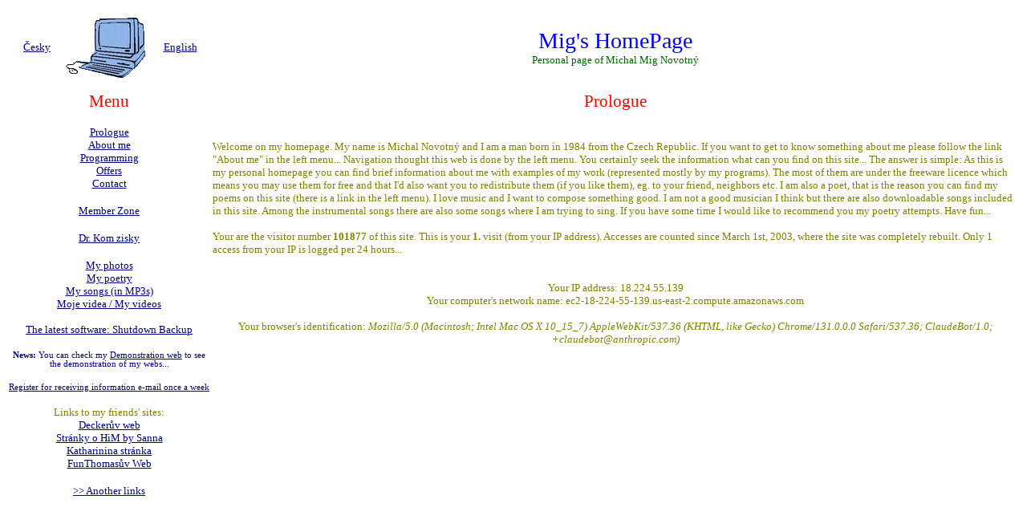

--- FILE ---
content_type: text/html
request_url: http://migsoft.net/index_main.php?lang=en
body_size: 2240
content:
<html>
<head>
<title>Mig's HomePage</title>
<meta http-equiv="Content-Language" content="cs">
<meta http-equiv="Content-Type" content="text/html; charset=utf-8">
<link rel="shortcut icon" type="image/png" href="/favicon.png">
<link rel="alternate" type="application/rss+xml" title="MigSoft tvorba" href="/rss.php">
<link rel="STYLESHEET" type="text/css" href="/bgs/default.css">



</head>

 <body>

<table width="100%">
  <tr>
    <td width="20%" align="center">
          <table width=100%>
      <tr align="center">
       <td width=33%><a href="?lang=cz&obsah=uvod&skin=0" class="odkaz">Česky</a></td>
       <td width=33%><img src="/obrazek.gif"></td>
       <td width=33%><a href="?lang=en&obsah=uvod&skin=0" class="odkaz">English</a></td>
      </tr>
     </table>    </td>
    <td width="80%" align="center">
     <div class="nadpis_webu">
 Mig's HomePage</div>
<div class="jmeno_text">
 Personal page of Michal Mig Novotný</div>
    </td>
  </tr>
  <tr>
  </tr>
  <tr>
    <td width="20%" align="center" valign="top">
     
<div class="menu">Menu</div><br>
<a class="odkaz" href="index_main.php?obsah=uvod&lang=en&skin=0">Prologue</a><br>
<!--
<a class="odkaz" href="index_main.php?obsah=skin&lang=en&skin=0">Skins</a><br>
-->
<a class="odkaz" href="index_main.php?obsah=informace&lang=en&skin=0">About me</a><br>

<a class="odkaz" href="index_main.php?obsah=program_main&lang=en&skin=0">Programming</a><br>


<a class="odkaz" href="index_main.php?obsah=nabidky&lang=en&skin=0">Offers</a><br>
<a class="odkaz" href="index_main.php?obsah=kontakt&lang=en&skin=0">Contact</a><br>
<br>
<a class="odkaz" href="index_main.php?obsah=tajzon&lang=en&skin=0">Member Zone</a><br>
<br>

<a class="odkaz" href="http://dr.kom.cz/index.php3?id=13306" target="_blank">Dr. Kom zisky</a><br>
<br>

<div class="odkaz"><a href="index_main.php?obsah=pics&lang=en&skin=0" class="odkaz">My photos</div>
<div class="odkaz"><a href="http://www.migsoft.net/basne/?lang=EN" class="odkaz" target="_blank">My poetry</div>
<div class="odkaz"><a href="http://www.migsoft.net/songy/?lang=EN" class="odkaz" target="_blank">My songs (in MP3s)</div>
<div class="odkaz"><a href="http://www.migsoft.net/video/" class="odkaz" target="_blank">Moje videa / My videos</div>
<br>
<div class="odkaz_small"><a class="odkaz" href="index_main.php?obsah=program_del&lang=en&skin=0">The latest software: Shutdown Backup</a></div><br>
<div class="odkaz_small"><b>News: </b>You can check my <a href="http://demo_web.migsoft.net" target="_blank">Demonstration web</a> to see the demonstration of my webs...</div><br>
<div class="odkaz_small"><a href="/novinky/regEN.php" target="_blank">Register for receiving information e-mail once a week</a></div><br>
<div class="normal_text">Links to my friends' sites:</div>
<div class="odkaz_small"><a class="odkaz" href="http://znackove.pc.cz" target="_blank" title="Deckerův web by Ondřej Dadok">Deckerův web</a></div>
<div class="odkaz_small" title="Sannina stránka u finské skupině HiM"><a class="odkaz" href="http://him.webz.cz" target="_blank">Stránky o HiM by Sanna</a></div>
<div class="odkaz_small" title="Katharinina stránka o filmu 10 důvodů pro tě nenávidím"><a class="odkaz" href="http://10things.webpark.cz" target="_blank">Katharinina stránka</a></div>
<div class="odkaz_small" title="FunThomasův Web by Tomáą Hejtmánek"><a class="odkaz" href="http://www.sweb.cz/thejtmanek/" target="_blank">FunThomasův Web</a></div><br>
<div class="odkaz_small" title="Odkazy na daląí stránky, které se sem jiľ neveąly..."><a class="odkaz" href="index_main.php?obsah=odkazy&lang=&lang=en&skin=0">>> Another links</a></div>
    </td>
    <td width="80%" valign="top">
     <div align="center" class="nadpis">Prologue</div>
<br>
<div class="citace_text" align="center">
</div>
<br>
<div class="normal_text">Welcome on my homepage. My name is Michal Novotný and I am a man born in 1984 from the Czech Republic. If you want to get to know something about me please follow the link "About me" in the left menu... Navigation thought this web is done by the left menu. You certainly seek the information what can you find on this site... The answer is simple: As this is my personal homepage you can find brief information about me with examples of my work (represented mostly by my programs). The most of them are under the freeware licence which means you may use them for free and that I'd also want you to redistribute them (if you like them), eg. to your friend, neighbors etc. I am also a poet, that is the reason you can find my poems on this site (there is a link in the left menu). I love music and I want to compose something good. I am not a good musician I think but there are also downloadable songs included in this site. Among the instrumental songs there are also some songs where I am trying to sing. If you have some time I would like to recommend you my poetry attempts. Have fun...<br><br>
Your are the visitor number <b>101877</b> of this site. This is your <b>1. </b>visit (from your IP address). Accesses are counted since March 1st, 2003, where the site was completely rebuilt. Only 1 access from your IP is logged per 24 hours...<br><br><br><center>
Your IP address: 18.224.55.139<br>Your computer's network name: ec2-18-224-55-139.us-east-2.compute.amazonaws.com<br><br>
Your browser's identification: <I>Mozilla/5.0 (Macintosh; Intel Mac OS X 10_15_7) AppleWebKit/537.36 (KHTML, like Gecko) Chrome/131.0.0.0 Safari/537.36; ClaudeBot/1.0; +claudebot@anthropic.com)</I><br>
</center>
</div>
    </td>
  </tr>
</table>
</body>


--- FILE ---
content_type: text/css
request_url: http://migsoft.net/bgs/default.css
body_size: 236
content:
a:link { color: navy; }
a:active { color: navy; }
a:visited { color: navy; }

.nadpis_webu{
		 font-family: Verdana;
		 font-size: 21pt;
		 color: #0000FF;
		}
		
.nadpis{
		 font-family: Verdana;
		 font-size: 16pt;
		 color: red;
		}

.menu{
		 font-family: Verdana;
		 font-size: 16pt;
		 color: red;
		}
		
.nadpis_chyba{
		 font-family: Verdana;
		 font-size: 18pt;
		 color: darkred;
		}

.text_chyba{
		 font-family: Verdana;
		 font-size: 10pt;
		 color: gray;
		}
		
.citace_text{
		 font-family: Verdana;
		 font-size: 10pt;
		 color: darkgreen;
		}
		
.jmeno_text{
		 font-family: Verdana;
		 font-size: 10pt;
		 color: darkgreen;
		}
		
.normal_text{
		 font-family: Verdana;
		 font-size: 10pt;
		 color: olive;
		}
		
.odkaz{
		 font-family: Verdana;
		 font-size: 10pt;
		 color: navy;
		}

.odkaz_small{
		 font-family: Verdana;
		 font-size: 8pt;
		 color: navy;
		}
